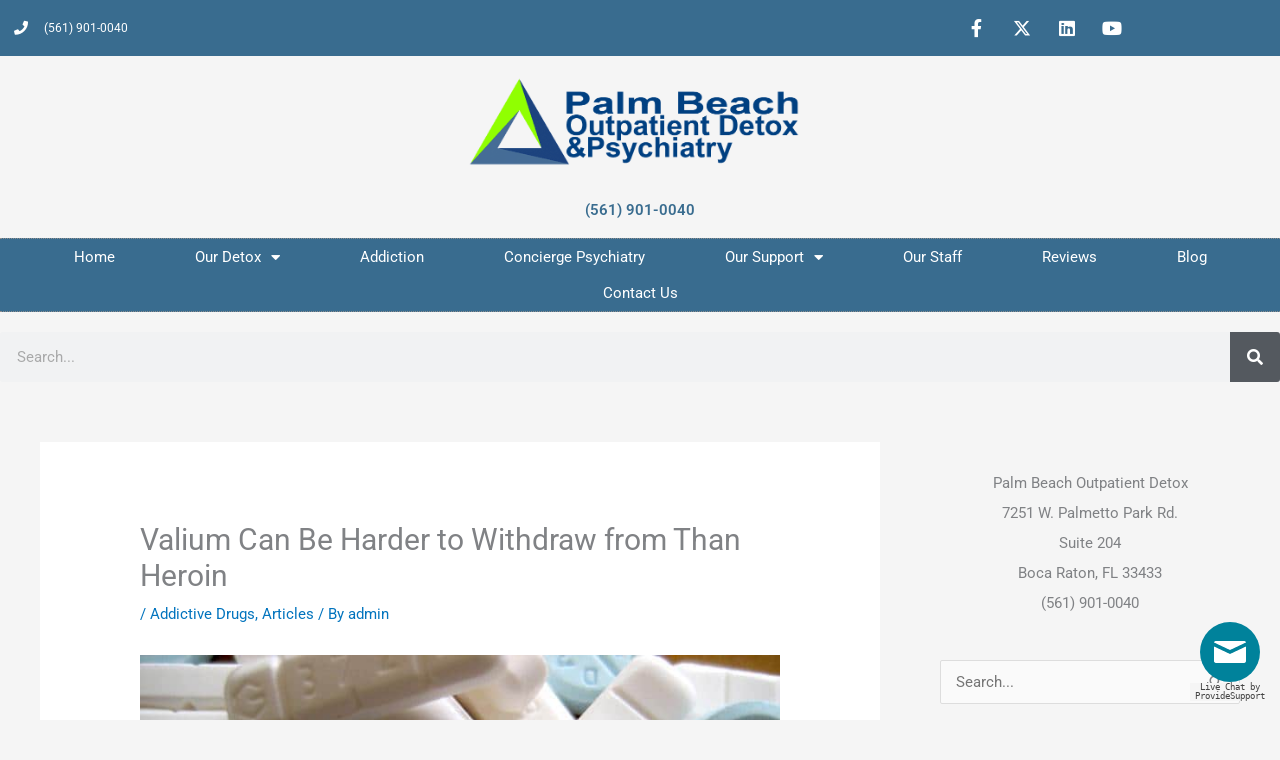

--- FILE ---
content_type: text/css
request_url: https://www.pbod.org/wp-content/uploads/elementor/css/post-1079.css?ver=1767895518
body_size: 1412
content:
.elementor-1079 .elementor-element.elementor-element-438d58b4 > .elementor-container > .elementor-column > .elementor-widget-wrap{align-content:center;align-items:center;}.elementor-1079 .elementor-element.elementor-element-438d58b4:not(.elementor-motion-effects-element-type-background), .elementor-1079 .elementor-element.elementor-element-438d58b4 > .elementor-motion-effects-container > .elementor-motion-effects-layer{background-color:#396c8f;}.elementor-1079 .elementor-element.elementor-element-438d58b4 > .elementor-container{min-height:40px;}.elementor-1079 .elementor-element.elementor-element-438d58b4{transition:background 0.3s, border 0.3s, border-radius 0.3s, box-shadow 0.3s;}.elementor-1079 .elementor-element.elementor-element-438d58b4 > .elementor-background-overlay{transition:background 0.3s, border-radius 0.3s, opacity 0.3s;}.elementor-widget-icon-list .elementor-icon-list-item:not(:last-child):after{border-color:var( --e-global-color-text );}.elementor-widget-icon-list .elementor-icon-list-icon i{color:var( --e-global-color-primary );}.elementor-widget-icon-list .elementor-icon-list-icon svg{fill:var( --e-global-color-primary );}.elementor-widget-icon-list .elementor-icon-list-item > .elementor-icon-list-text, .elementor-widget-icon-list .elementor-icon-list-item > a{font-family:var( --e-global-typography-text-font-family ), Sans-serif;font-weight:var( --e-global-typography-text-font-weight );}.elementor-widget-icon-list .elementor-icon-list-text{color:var( --e-global-color-secondary );}.elementor-1079 .elementor-element.elementor-element-fe54977 .elementor-icon-list-items:not(.elementor-inline-items) .elementor-icon-list-item:not(:last-child){padding-block-end:calc(28px/2);}.elementor-1079 .elementor-element.elementor-element-fe54977 .elementor-icon-list-items:not(.elementor-inline-items) .elementor-icon-list-item:not(:first-child){margin-block-start:calc(28px/2);}.elementor-1079 .elementor-element.elementor-element-fe54977 .elementor-icon-list-items.elementor-inline-items .elementor-icon-list-item{margin-inline:calc(28px/2);}.elementor-1079 .elementor-element.elementor-element-fe54977 .elementor-icon-list-items.elementor-inline-items{margin-inline:calc(-28px/2);}.elementor-1079 .elementor-element.elementor-element-fe54977 .elementor-icon-list-items.elementor-inline-items .elementor-icon-list-item:after{inset-inline-end:calc(-28px/2);}.elementor-1079 .elementor-element.elementor-element-fe54977 .elementor-icon-list-icon i{color:#ffffff;transition:color 0.3s;}.elementor-1079 .elementor-element.elementor-element-fe54977 .elementor-icon-list-icon svg{fill:#ffffff;transition:fill 0.3s;}.elementor-1079 .elementor-element.elementor-element-fe54977{--e-icon-list-icon-size:14px;--icon-vertical-offset:0px;}.elementor-1079 .elementor-element.elementor-element-fe54977 .elementor-icon-list-icon{padding-inline-end:11px;}.elementor-1079 .elementor-element.elementor-element-fe54977 .elementor-icon-list-item > .elementor-icon-list-text, .elementor-1079 .elementor-element.elementor-element-fe54977 .elementor-icon-list-item > a{font-size:12px;}.elementor-1079 .elementor-element.elementor-element-fe54977 .elementor-icon-list-text{color:#ffffff;transition:color 0.3s;}.elementor-1079 .elementor-element.elementor-element-f505a0d{--grid-template-columns:repeat(0, auto);--icon-size:18px;--grid-column-gap:5px;--grid-row-gap:0px;}.elementor-1079 .elementor-element.elementor-element-f505a0d .elementor-widget-container{text-align:right;}.elementor-1079 .elementor-element.elementor-element-f505a0d .elementor-social-icon{background-color:rgba(0,0,0,0);}.elementor-1079 .elementor-element.elementor-element-f505a0d .elementor-social-icon i{color:#ffffff;}.elementor-1079 .elementor-element.elementor-element-f505a0d .elementor-social-icon svg{fill:#ffffff;}.elementor-1079 .elementor-element.elementor-element-672cd335{transition:background 0.3s, border 0.3s, border-radius 0.3s, box-shadow 0.3s;}.elementor-1079 .elementor-element.elementor-element-672cd335 > .elementor-background-overlay{transition:background 0.3s, border-radius 0.3s, opacity 0.3s;}.elementor-1079 .elementor-element.elementor-element-2c460894 > .elementor-element-populated{margin:0px 0px 0px 0px;--e-column-margin-right:0px;--e-column-margin-left:0px;padding:0px 0px 0px 0px;}.elementor-widget-theme-site-logo .widget-image-caption{color:var( --e-global-color-text );font-family:var( --e-global-typography-text-font-family ), Sans-serif;font-weight:var( --e-global-typography-text-font-weight );}.elementor-1079 .elementor-element.elementor-element-42d50e74 > .elementor-widget-container{margin:12px 0px 10px 0px;}.elementor-1079 .elementor-element.elementor-element-42d50e74{text-align:center;}.elementor-1079 .elementor-element.elementor-element-42d50e74 img{width:346px;}.elementor-widget-heading .elementor-heading-title{font-family:var( --e-global-typography-primary-font-family ), Sans-serif;font-weight:var( --e-global-typography-primary-font-weight );color:var( --e-global-color-primary );}.elementor-1079 .elementor-element.elementor-element-c9254a7{text-align:center;}.elementor-1079 .elementor-element.elementor-element-c9254a7 .elementor-heading-title{font-family:"Roboto", Sans-serif;font-weight:600;color:#396C8F;}.elementor-widget-nav-menu .elementor-nav-menu .elementor-item{font-family:var( --e-global-typography-primary-font-family ), Sans-serif;font-weight:var( --e-global-typography-primary-font-weight );}.elementor-widget-nav-menu .elementor-nav-menu--main .elementor-item{color:var( --e-global-color-text );fill:var( --e-global-color-text );}.elementor-widget-nav-menu .elementor-nav-menu--main .elementor-item:hover,
					.elementor-widget-nav-menu .elementor-nav-menu--main .elementor-item.elementor-item-active,
					.elementor-widget-nav-menu .elementor-nav-menu--main .elementor-item.highlighted,
					.elementor-widget-nav-menu .elementor-nav-menu--main .elementor-item:focus{color:var( --e-global-color-accent );fill:var( --e-global-color-accent );}.elementor-widget-nav-menu .elementor-nav-menu--main:not(.e--pointer-framed) .elementor-item:before,
					.elementor-widget-nav-menu .elementor-nav-menu--main:not(.e--pointer-framed) .elementor-item:after{background-color:var( --e-global-color-accent );}.elementor-widget-nav-menu .e--pointer-framed .elementor-item:before,
					.elementor-widget-nav-menu .e--pointer-framed .elementor-item:after{border-color:var( --e-global-color-accent );}.elementor-widget-nav-menu{--e-nav-menu-divider-color:var( --e-global-color-text );}.elementor-widget-nav-menu .elementor-nav-menu--dropdown .elementor-item, .elementor-widget-nav-menu .elementor-nav-menu--dropdown  .elementor-sub-item{font-family:var( --e-global-typography-accent-font-family ), Sans-serif;font-weight:var( --e-global-typography-accent-font-weight );}.elementor-1079 .elementor-element.elementor-element-6b07b97c > .elementor-widget-container{background-color:#396c8f;border-style:dotted;border-width:1px 0px 1px 0px;border-color:#8e8e8e;}.elementor-1079 .elementor-element.elementor-element-6b07b97c .elementor-menu-toggle{margin:0 auto;background-color:rgba(0,0,0,0);}.elementor-1079 .elementor-element.elementor-element-6b07b97c .elementor-nav-menu .elementor-item{font-size:15px;font-weight:normal;}.elementor-1079 .elementor-element.elementor-element-6b07b97c .elementor-nav-menu--main .elementor-item{color:#ffffff;fill:#ffffff;padding-left:40px;padding-right:40px;padding-top:8px;padding-bottom:8px;}.elementor-1079 .elementor-element.elementor-element-6b07b97c .elementor-nav-menu--main:not(.e--pointer-framed) .elementor-item:before,
					.elementor-1079 .elementor-element.elementor-element-6b07b97c .elementor-nav-menu--main:not(.e--pointer-framed) .elementor-item:after{background-color:#90ff03;}.elementor-1079 .elementor-element.elementor-element-6b07b97c .e--pointer-framed .elementor-item:before,
					.elementor-1079 .elementor-element.elementor-element-6b07b97c .e--pointer-framed .elementor-item:after{border-color:#90ff03;}.elementor-1079 .elementor-element.elementor-element-6b07b97c .elementor-nav-menu--dropdown a, .elementor-1079 .elementor-element.elementor-element-6b07b97c .elementor-menu-toggle{color:#ffffff;fill:#ffffff;}.elementor-1079 .elementor-element.elementor-element-6b07b97c .elementor-nav-menu--dropdown{background-color:#396c8f;border-style:solid;}.elementor-1079 .elementor-element.elementor-element-6b07b97c .elementor-nav-menu--dropdown a.elementor-item-active{color:#90ff03;}.elementor-1079 .elementor-element.elementor-element-6b07b97c div.elementor-menu-toggle{color:#000000;}.elementor-1079 .elementor-element.elementor-element-6b07b97c div.elementor-menu-toggle svg{fill:#000000;}.elementor-widget-search-form input[type="search"].elementor-search-form__input{font-family:var( --e-global-typography-text-font-family ), Sans-serif;font-weight:var( --e-global-typography-text-font-weight );}.elementor-widget-search-form .elementor-search-form__input,
					.elementor-widget-search-form .elementor-search-form__icon,
					.elementor-widget-search-form .elementor-lightbox .dialog-lightbox-close-button,
					.elementor-widget-search-form .elementor-lightbox .dialog-lightbox-close-button:hover,
					.elementor-widget-search-form.elementor-search-form--skin-full_screen input[type="search"].elementor-search-form__input{color:var( --e-global-color-text );fill:var( --e-global-color-text );}.elementor-widget-search-form .elementor-search-form__submit{font-family:var( --e-global-typography-text-font-family ), Sans-serif;font-weight:var( --e-global-typography-text-font-weight );background-color:var( --e-global-color-secondary );}.elementor-1079 .elementor-element.elementor-element-b16a3cf .elementor-search-form__container{min-height:50px;}.elementor-1079 .elementor-element.elementor-element-b16a3cf .elementor-search-form__submit{min-width:50px;}body:not(.rtl) .elementor-1079 .elementor-element.elementor-element-b16a3cf .elementor-search-form__icon{padding-left:calc(50px / 3);}body.rtl .elementor-1079 .elementor-element.elementor-element-b16a3cf .elementor-search-form__icon{padding-right:calc(50px / 3);}.elementor-1079 .elementor-element.elementor-element-b16a3cf .elementor-search-form__input, .elementor-1079 .elementor-element.elementor-element-b16a3cf.elementor-search-form--button-type-text .elementor-search-form__submit{padding-left:calc(50px / 3);padding-right:calc(50px / 3);}.elementor-1079 .elementor-element.elementor-element-b16a3cf:not(.elementor-search-form--skin-full_screen) .elementor-search-form__container{border-radius:3px;}.elementor-1079 .elementor-element.elementor-element-b16a3cf.elementor-search-form--skin-full_screen input[type="search"].elementor-search-form__input{border-radius:3px;}.elementor-theme-builder-content-area{height:400px;}.elementor-location-header:before, .elementor-location-footer:before{content:"";display:table;clear:both;}@media(max-width:1024px){.elementor-1079 .elementor-element.elementor-element-438d58b4{padding:10px 20px 10px 20px;}.elementor-1079 .elementor-element.elementor-element-672cd335{padding:20px 20px 20px 20px;}.elementor-1079 .elementor-element.elementor-element-42d50e74 > .elementor-widget-container{margin:30px 0px 30px 0px;}}@media(max-width:767px){.elementor-1079 .elementor-element.elementor-element-438d58b4 > .elementor-container{min-height:0px;}.elementor-1079 .elementor-element.elementor-element-438d58b4{padding:0px 20px 0px 20px;}.elementor-1079 .elementor-element.elementor-element-1cf7ab35 > .elementor-element-populated{padding:0px 0px 0px 0px;}.elementor-1079 .elementor-element.elementor-element-fe54977 .elementor-icon-list-items:not(.elementor-inline-items) .elementor-icon-list-item:not(:last-child){padding-block-end:calc(25px/2);}.elementor-1079 .elementor-element.elementor-element-fe54977 .elementor-icon-list-items:not(.elementor-inline-items) .elementor-icon-list-item:not(:first-child){margin-block-start:calc(25px/2);}.elementor-1079 .elementor-element.elementor-element-fe54977 .elementor-icon-list-items.elementor-inline-items .elementor-icon-list-item{margin-inline:calc(25px/2);}.elementor-1079 .elementor-element.elementor-element-fe54977 .elementor-icon-list-items.elementor-inline-items{margin-inline:calc(-25px/2);}.elementor-1079 .elementor-element.elementor-element-fe54977 .elementor-icon-list-items.elementor-inline-items .elementor-icon-list-item:after{inset-inline-end:calc(-25px/2);}.elementor-1079 .elementor-element.elementor-element-fe54977 .elementor-icon-list-item > .elementor-icon-list-text, .elementor-1079 .elementor-element.elementor-element-fe54977 .elementor-icon-list-item > a{line-height:2em;}.elementor-1079 .elementor-element.elementor-element-f505a0d .elementor-widget-container{text-align:center;}.elementor-1079 .elementor-element.elementor-element-42d50e74 > .elementor-widget-container{margin:010px 0px 10px 0px;}.elementor-1079 .elementor-element.elementor-element-42d50e74 img{width:219px;}.elementor-1079 .elementor-element.elementor-element-c9254a7 .elementor-heading-title{font-size:20px;}}@media(min-width:768px){.elementor-1079 .elementor-element.elementor-element-1cf7ab35{width:80.789%;}.elementor-1079 .elementor-element.elementor-element-3e09a7f7{width:19.211%;}}@media(max-width:1024px) and (min-width:768px){.elementor-1079 .elementor-element.elementor-element-1cf7ab35{width:70%;}.elementor-1079 .elementor-element.elementor-element-3e09a7f7{width:30%;}}

--- FILE ---
content_type: application/javascript; charset=utf-8
request_url: https://image.providesupport.com/js/1juqln9b6dbf41famivswb14rd/safe-standard-sync.js?ps_h=zRzR&ps_t=1769484705305
body_size: 370
content:
(function(){var p=[4,'safe-standard-sync','zRzR','JQebcpjO7nhaWIgN','sczRzR','cizRzR',7,80,2,2,2,2,2,330,346,'https://messenger.providesupport.com','1juqln9b6dbf41famivswb14rd','',false,false,false,30,60,'https://image.providesupport.com','1juqln9b6dbf41famivswb14rd','','',,'bottom:20px;right:20px;','','','','https://vm.providesupport.com/1juqln9b6dbf41famivswb14rd',false,'width=370px,height=590px','https://vm.providesupport.com/js/starter/starter.js','messengerDefaultSize=width%3A370px%3Bheight%3A590px&showButtonWithCode=false',1672248276556,{"enabled":false},'http://','https://vm.providesupport.com','','https://vm.providesupport.com/defres/company/messenger/css-js/weightless/4682b4/styles.js','','https://chatapi.providesupport.com/v1/visitor/sids','en',1,true,'Live chat online','Live chat offline','https://admin.providesupport.com','',,,1657646988338,false,true,'https://image.providesupport.com/image/1juqln9b6dbf41famivswb14rd/online-1664297965.svg','https://image.providesupport.com/image/1juqln9b6dbf41famivswb14rd/offline-1205161319.svg','60','60','60','60','',,,,,,];var w=window;w.psRSS?w.psRSS(p):(w.psPDSS||(w.psPDSS=[]),w.psPDSS.push(p))})()